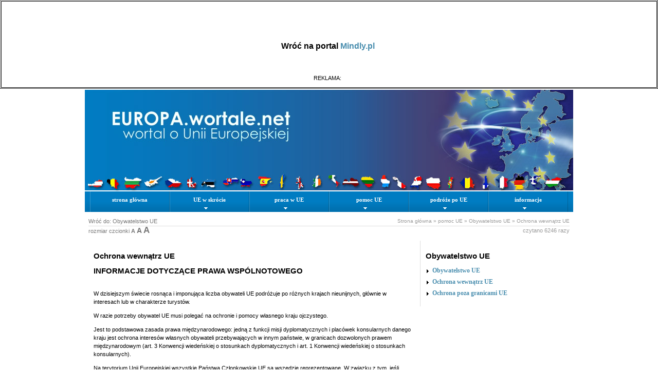

--- FILE ---
content_type: text/html
request_url: https://www.europa.wortale.net/index.php?s=147&comments=dodaj
body_size: 13744
content:












<!DOCTYPE html PUBLIC "-//W3C//DTD XHTML 1.0 Transitional//EN" "http://www.w3.org/TR/xhtml1/DTD/xhtml1-transitional.dtd">
<html xmlns="http://www.w3.org/1999/xhtml" xml:lang="en" lang="en" dir="ltr">


<head>
<meta http-equiv="Content-Language" content="pl">
<meta http-equiv="Content-Type"  content="text/html; charset=iso-8859-2">
<meta http-equiv="reply-to"      content="psy24_2014@soluma.pl">
<meta name="author"              content="YES24.PL">
<meta name="Copyright"           content="YES24.PL">
<meta name="Robots"              content="All">

<title>Ochrona wewnątrz UE -  unia europejska, jak pozyskać fundusze z unii europejskiej - EUROPA.wortale.net</title>
<meta name="Description" content="portal o europie, unii europejskiej">
<meta name="Keywords" content="unia europejska, jak pozyskać fundusze z unii europejskiej">

<link rel="shortcut icon" href="ico16.gif" type="image/x-icon">
<base target="_self">

<link rel="stylesheet" href="style.css" type="text/css" media="all" />
<link rel="stylesheet" href="kolumny.css" type="text/css" media="all" />


<style type="text/css">

</style>

<script language="JavaScript" type="text/javascript" src="tt.js"></script>



<!-- flash //-->
<script language="javascript">AC_FL_RunContent = 0;</script>
<script src="AC_RunActiveContent.js" language="javascript"></script>


<script type="text/javascript" src="swfobject.js"></script>
<!-- flash //-->








<!-- MENU -->


<link rel="stylesheet" type="text/css" href="jquerycssmenu.css" />

<!--[if lte IE 7]>
<style type="text/css">
html .jquerycssmenu{height: 1%;} /*Holly Hack for IE7 and below*/
</style>
<![endif]-->

<script src="js/jquery-1.2.6.min.js" type="text/javascript"></script>

<script type="text/javascript" src="jquerycssmenu.js"></script>
<!-- MENU -->

<!-- galerie -->
<!-- galerie -->




		<link rel="stylesheet" type="text/css" href="css/kwicks.css" media="screen" />
		<script src="js/jquery.easing.1.3.js" type="text/javascript"></script>
		<script src="js/jquery.kwicks-1.5.1.pack.js" type="text/javascript"></script>
		
		<script type="text/javascript">
$().ready(function() {
	$('.kwicks').kwicks({
		max : 90,
		spacing : 3,
		isVertical : true
	});
});
		</script>




<!-- funkcje do tekstu -->
<script src="js/cookiesLibrary.js" type="text/javascript"></script>
<script src="js/dynamicContentLibrary.js" type="text/javascript"></script>
<!-- funkcje do tekstu -->

<table border="1" cellpadding="1" cellspacing="1" style="width:100%">
	<tbody>
		<tr>
			<td style="background-color: rgb(255, 255, 255); border-color: rgb(0, 0, 0);">
			<br /><br /><br /><br /><h1 style="text-align: center;"><br />
			Wr&oacute;ć na portal <strong><a href="https://mindly.pl/"><big>Mindly.pl</big> </a></strong><br />
			<br />
			 </h1><p><center>REKLAMA:  </center></p>
			</td>
		</tr>
	</tbody>
</table>
<!-- menu dodatkowe -->


</head>

<body>


<a id="top"></a>


<div class="body"><div class="head">	
	
	</div><div class="menu_gorne">
<div id="myjquerymenu" class="jquerycssmenu">
<ul><li><a href="index.php">strona gł&oacute;wna</a></li><li><a href="2-UE-w-skrocie.html">UE w skr&oacute;cie</a><ul><li><a href="8-Panorama-Unii-Eurpoejskiej.html">Panorama Unii Eurpoejskiej</a></li><li><a href="9-Eurozargon.html">Eurożargon</a></li><li><a href="10-Europa-w-12-lekcjach.html">Europa w 12 lekcjach</a><ul><li><a href="11-1-Dlaczego-Unia-Europejska.html">1. Dlaczego Unia Europejska?</a></li><li><a href="12-2-Dziesiec-etapow-w-historii-UE--.html">2. Dziesięć etap&oacute;w w historii UE  </a></li><li><a href="13-3-Rozszerzenie-i-polityka-sasiedztwa--.html">3. Rozszerzenie i polityka sąsiedztwa  </a></li><li><a href="14-4-W-jaki-sposob-funkcjonuje-UE--.html">4. W jaki spos&oacute;b funkcjonuje UE?  </a></li><li><a href="15-5-Czym-zajmuje-sie-Unia-.html">5. Czym zajmuje się Unia? </a></li><li><a href="16-6-Jednolity-rynek.html">6. Jednolity rynek</a></li><li><a href="17-7-Unia-gospodarcza-i-walutowa-oraz-euro.html">7. Unia gospodarcza i walutowa oraz euro</a></li><li><a href="18-8-W-kierunku-spoleczenstwa-opartego-na-wiedzy--.html">8. W kierunku społeczeństwa opartego na wiedzy  </a></li><li><a href="19-9-Europa-obywatelska--.html">9. Europa obywatelska  </a></li><li><a href="20-10-Wolnosc-bezpieczenstwo-i-sprawiedliwosc.html">10. Wolność, bezpieczeństwo i sprawiedliwość</a></li><li><a href="21-11-Unia-Europejska-na-arenie-swiatowej--.html">11. Unia Europejska na arenie światowej  </a></li><li><a href="22-12-Przyszlosc-Europy.html">12. Przyszłość Europy?</a></li><li><a href="23-Kalendarium-integracji-europejskiej.html">Kalendarium integracji europejskiej</a></li></ul></li><li><a href="24-Traktaty-i-prawo.html">Traktaty i prawo</a></li><li><a href="25-Historia-Unii-Europejskiej.html">Historia Unii Europejskiej</a></li><li><a href="26-Panstwa-czlonkowskie-Unii-Europejskiej.html">Państwa członkowskie Unii Europejskiej</a></li><li><a href="103-Instytucje-UE.html">Instytucje UE</a></li><li><a href="126-Europe-Direct.html">Europe Direct</a><ul><li><a href="127-Co-to-jest-punkt-kontaktowy-EUROPE-DIRECT.html">Co to jest punkt kontaktowy EUROPE DIRECT?</a></li><li><a href="128-Jak-polaczyc-sie-z-punktem-kontaktowym-EUROPE-DIRECT.html">Jak połączyć się z punktem kontaktowym EUROPE DIRECT?</a></li><li><a href="129-Jakich-informacji-moze-mi-dostarczyc-EUROPE-DIRECT.html">Jakich informacji może mi dostarczyć EUROPE DIRECT?</a></li><li><a href="130-Jak-dlugo-bede-czekac-na-odpowiedz.html">Jak długo będę czekać na odpowiedź?</a></li><li><a href="131-Jakich-informacji-EUROPE-DIRECT-nie-udziela.html">Jakich informacji EUROPE DIRECT nie udziela?</a></li><li><a href="132-Czy-uslugi-EUROPE-DIRECT-sa-odplatne.html">Czy usługi EUROPE DIRECT są odpłatne?</a></li><li><a href="133-W-jaki-sposob-moge-skorzystac-z-serwisu-w-innym-jezyku.html">W jaki spos&oacute;b mogę skorzystać z serwisu w innym języku?</a></li><li><a href="134-Kto-odpowiada-na-pytania.html">Kto odpowiada na pytania?</a></li><li><a href="135-Czy-ktos-naprawde-mnie-slucha.html">Czy ktoś naprawdę mnie słucha?</a></li></ul></li><li><a href="248-Inne.html">Inne</a><ul><li><a href="249-Zadania-i-funkcje-Europejskiego-Instytutu-Walutowego.html">Zadania i funkcje Europejskiego Instytutu Walutowego</a></li><li><a href="250-Czy-wymiana-funtow-online-jest-bezpieczna.html">Czy wymiana funt&oacute;w online jest bezpieczna?</a></li><li><a href="254-Kantor-internetowy-Fritz-Exchange.html">Kantor internetowy Fritz Exchange</a></li></ul></li></ul></li><li><a href="3-praca-w-UE.html">praca w UE</a><ul><li><a href="51-Prawa-w-pracy.html">Prawa w pracy</a><ul><li><a href="52-Bezpieczenstwo-i-ochrona-zdrowia-w-miejscu-pracy.html">Bezpieczeństwo i ochrona zdrowia w miejscu pracy</a></li><li><a href="53-Prawo-pracy.html">Prawo pracy</a></li><li><a href="54-Przeciwdzialanie-dyskryminacji-w-miejscu-pracy.html">Przeciwdziałanie dyskryminacji w miejscu pracy</a></li><li><a href="55-Rownosc-kobiet-i-mezczyzn.html">R&oacute;wność kobiet i mężczyzn</a></li><li><a href="56-Przeciwdzialanie-dyskryminacji.html">Przeciwdziałanie dyskryminacji</a><ul><li><a href="57-Ramy-polityczne.html">Ramy polityczne</a></li><li><a href="58-Finansowane-dzialania.html">Finansowane działania</a></li><li><a href="59-Wsparcie-dla-organizacji.html">Wsparcie dla organizacji</a></li><li><a href="60-Roznorodnosc-w-miejscu-pracy.html">R&oacute;żnorodność w miejscu pracy</a></li><li><a href="61-Kampanie-spoleczne.html">Kampanie społeczne</a></li><li><a href="62-Badania-i-oceny.html">Badania i oceny</a></li></ul></li></ul></li><li><a href="27-Praca-w-instytucjach-UE.html">Praca w instytucjach UE</a><ul><li><a href="28-Kogo-poszukujemy.html">Kogo poszukujemy</a></li><li><a href="34-Wymagania-stawiane-kandydatom.html">Wymagania stawiane kandydatom</a></li><li><a href="29-Jakie-warunki-pracy-oferujemy.html">Jakie warunki pracy oferujemy</a></li><li><a href="30-Kategorie-pracownikow.html">Kategorie pracownik&oacute;w</a></li><li><a href="31-System-zaszeregowania.html">System zaszeregowania</a></li><li><a href="32-Regulamin-pracowniczy.html">Regulamin pracowniczy</a></li><li><a href="35-EPSO-komisje-selekcyjne-dzialy-kadr.html">EPSO, komisje selekcyjne, działy kadr</a></li><li><a href="36-Etapy-procedury-naboru.html">Etapy procedury naboru</a></li><li><a href="37-Rownosc-szans.html">R&oacute;wność szans</a></li><li><a href="39-Sprostowanie-dotyczace-organizatorow-kursow-przygotowawczych.html">Sprostowanie dotyczące organizator&oacute;w kurs&oacute;w przygotowawczych</a></li><li><a href="40-Rady-dla-kandydatow.html">Rady dla kandydat&oacute;w</a></li></ul></li><li><a href="231-EURES.html">EURES</a><ul><li><a href="236-Osoby-poszukujace-pracy-.html">Osoby poszukujące pracy </a><ul><li><a href="238-Mozliwosci-zatrudnienia-absolwentow-.html">Możliwości zatrudnienia absolwent&oacute;w </a></li></ul></li></ul></li><li><a href="66-Praca-w-innym-kraju-UE.html">Praca w innym kraju UE</a><ul><li><a href="67-Swobodny-przeplyw-8211-obywatele-UE.html">Swobodny przepływ &#8211; obywatele UE</a></li><li><a href="68-Swobodny-przeplyw-pracownikow.html">Swobodny przepływ pracownik&oacute;w</a></li><li><a href="69-Prawo-do-poszukiwania-pracy.html">Prawo do poszukiwania pracy</a></li><li><a href="70-Prawo-pobytu.html">Prawo pobytu</a></li><li><a href="71-Rowne-traktowanie.html">R&oacute;wne traktowanie</a></li><li><a href="72-Czlonkowie-rodzin.html">Członkowie rodzin</a></li><li><a href="73-Zatrudnienie-w-sektorze-publicznym.html">Zatrudnienie w sektorze publicznym</a></li><li><a href="74-Pracownicy-przygraniczni.html">Pracownicy przygraniczni</a></li><li><a href="75-Jak-dochodzic-swoich-praw.html">Jak dochodzić swoich praw</a></li><li><a href="76-Dodatkowe-swiadczenia-emerytalno-rentowe.html">Dodatkowe świadczenia emerytalno-rentowe</a></li><li><a href="77-Rozszerzenie-UE-8211-przepisy-przejsciowe.html">Rozszerzenie UE &#8211; przepisy przejściowe</a></li><li><a href="78-Prawa-w-zakresie-zabezpieczenia-spolecznego.html">Prawa w zakresie zabezpieczenia społecznego</a></li><li><a href="79-Swiadczenia-emerytalno-rentowe.html">Świadczenia emerytalno-rentowe</a></li><li><a href="80-Koordynacja-innych-swiadczen.html">Koordynacja innych świadczeń</a></li><li><a href="81-Opieka-zdrowotna-za-granica.html">Opieka zdrowotna za granicą</a></li><li><a href="82-Europejska-Karta-Ubezpieczenia-Zdrowotnego.html">Europejska Karta Ubezpieczenia Zdrowotnego</a><ul><li><a href="83-Wystapienie-z-wnioskiem-o-wydanie-karty.html">Wystąpienie z wnioskiem o wydanie karty</a></li><li><a href="84-Leczenie-za-granica.html">Leczenie za granicą</a></li><li><a href="85-Sytuacje-krytyczne-.html">Sytuacje krytyczne </a></li><li><a href="86-Informacje-i-adresy-w-poszczegolnych-krajach.html">Informacje i adresy w poszczeg&oacute;lnych krajach</a></li><li><a href="87-Informacje-dla-przedstawicieli-sluzby-zdrowia.html">Informacje dla przedstawicieli służby zdrowia</a></li><li><a href="88-Leczenie-planowane.html">Leczenie planowane</a></li></ul></li></ul></li><li><a href="191-Firmy-przedsiebiorstwa.html">Firmy, przedsiębiorstwa</a><ul><li><a href="229-Dostep-do-zrodel-finansowania.html">Dostęp do źr&oacute;deł finansowania</a></li><li><a href="230-Wsparcie-dla-przedsiebiorstw.html">Wsparcie dla przedsiębiorstw</a></li><li><a href="192-Jak-zalozyc-nowa-firme.html">Jak założyć nową firmę?</a></li><li><a href="193-Jak-przejac-przedsiebiorstwo.html">Jak przejąć przedsiębiorstwo?</a></li><li><a href="194-Jak-zarzadzac-przedsiebiorstwem.html">Jak zarządzać przedsiębiorstwem?</a></li><li><a href="200-Jak-odpowiedzialnie-prowadzic-dzialalnosc-gospodarcza.html">Jak odpowiedzialnie prowadzić działalność gospodarczą?</a></li><li><a href="204-Jak-wykorzystac-mozliwosci-jakie-oferuje-unijny-rynek.html">Jak wykorzystać możliwości, jakie oferuje unijny rynek?</a></li><li><a href="209-Rozwoj-przedsiebiorstwa.html">Rozw&oacute;j przedsiębiorstwa</a></li><li><a href="214-Rywalizacja-poprzez-innowacje.html">Rywalizacja poprzez innowację</a></li><li><a href="218-Decyzja-o-zaprzestaniu-dzialalnosci.html">Decyzja o zaprzestaniu działalności</a></li><li><a href="222-DRUGA-SZANSA.html">DRUGA SZANSA</a><ul><li><a href="223-Zakladamy-wlasna-firme-8722-7-podstawowych-zasad.html">Zakładamy własną firmę &#8722; 7 podstawowych zasad</a></li><li><a href="224-Gdy-pojawia-sie-klopoty-8211-pierwsze-sygnaly-ostrzegawcze.html">Gdy pojawią się kłopoty &#8211; pierwsze sygnały ostrzegawcze</a></li><li><a href="225-Przedsiebiorcy-popelniaja-bledy-8722-jak-my-wszyscy.html">Przedsiębiorcy popełniają błędy &#8722; jak my wszyscy!</a></li><li><a href="227-Wlasna-dzialalnosc-gospodarcza-8722-kontrola-ryzyka.html">Własna działalność gospodarcza &#8722; kontrola ryzyka</a></li><li><a href="228-W-jaki-sposob-przezwyciezyc-pietno-porazki.html">W jaki spos&oacute;b przezwyciężyć piętno porażki</a></li><li><a href="226-Fakty-i-liczby.html">Fakty i liczby</a></li></ul></li></ul></li><li><a href="251-inne.html">inne</a><ul><li><a href="246-Zatrudnienie-nowego-pracownika---jak-sie-za-to-zabrac.html">Zatrudnienie nowego pracownika - jak się za to zabrać?</a></li><li><a href="252-Poszukiwanie-zatrudnienia-a-kwalifikacje.html">Poszukiwanie zatrudnienia, a kwalifikacje</a></li><li><a href="253-Prawo-pracy-w-Austrii-a-korzysci-dla-pracownika.html">Prawo pracy w Austrii a korzyści dla pracownika</a></li><li><a href="255-Opieka-nad-osobami-starszymi-Niemcy---jaka-forme-zatrudnienia-wybrac.html">Opieka nad osobami starszymi, Niemcy - jaką formę zatrudnienia wybrać?</a></li></ul></li></ul></li><li><a href="4-pomoc-UE.html">pomoc UE</a><ul><li><a href="41-Europejski-Rzecznik-Praw-Obywatelskich.html">Europejski Rzecznik Praw Obywatelskich</a><ul><li><a href="42-Czym-sie-zajmuje-.html">Czym się zajmuje? </a></li><li><a href="43-Jakie-skargi-rozpatruje-.html">Jakie skargi rozpatruje? </a></li><li><a href="44-Jakiego-rezultatu-skargi-mozna-sie-spodziewac-.html">Jakiego rezultatu skargi można się spodziewać? </a></li><li><a href="45-Kto-i-jak-moze-skladac-skargi-.html">Kto i jak może składać skargi? </a></li><li><a href="46-Jezeli-skarga-nie-moze-byc-rozpatrzona-.html">Jeżeli skarga nie może być rozpatrzona? </a></li><li><a href="47-Czy-moge-prosic-o-przyklady-rozstrzygnietych-spraw-.html">Czy mogę prosić o przykłady rozstrzygniętych spraw? </a></li><li><a href="48-Jak-skontaktowac-sie-z-Europejskim-Rzecznikiem-Praw-Obywatelskich.html">Jak skontaktować się z Europejskim Rzecznikiem Praw Obywatelskich?</a></li><li><a href="49-Kto-jeszcze-moze-pomoc-.html">Kto jeszcze może pom&oacute;c? </a></li><li><a href="50-Informacje-dla-przedsiebiorstw-i-organizacji-.html">Informacje dla przedsiębiorstw i organizacji </a></li></ul></li><li><a href="63-Osoby-niepelnosprawne.html">Osoby niepełnosprawne</a><ul><li><a href="64-Rowne-prawa-dla-wszystkich.html">R&oacute;wne prawa dla wszystkich</a></li><li><a href="65-Karta-parkingowa-UE.html">Karta parkingowa UE</a></li></ul></li><li><a href="90-Zabezpieczenie-spoleczne.html">Zabezpieczenie społeczne</a><ul><li><a href="91-Kwestie-ogolne.html">Kwestie og&oacute;lne</a></li><li><a href="92-Dzialy-zabezpieczenia-spolecznego.html">Działy zabezpieczenia społecznego</a></li></ul></li><li><a href="104-SOLWIT.html">SOLWIT</a><ul><li><a href="149-Czym-jest-SOLVIT.html">Czym jest SOLVIT?</a></li><li><a href="105-Dlaczego-SOLVIT.html">Dlaczego SOLVIT?</a></li><li><a href="106-Jak-dziala-SOLVIT.html">Jak działa SOLVIT</a></li><li><a href="107-Kiedy-SOLVIT-moze-pomoc.html">Kiedy SOLVIT może pom&oacute;c</a></li><li><a href="108-Standardy-jakosci-i-dzialania-SOLVIT.html">Standardy jakości i działania SOLVIT</a></li><li><a href="109-Jak-zglosic-sprawe.html">Jak zgłosić sprawę</a></li><li><a href="110-Krajowe-Centra-SOLVIT.html">Krajowe Centra SOLVIT</a></li></ul></li><li><a href="136-Ochrona-konsumenta.html">Ochrona konsumenta</a><ul><li><a href="137-Bezpieczenstwo-produktow.html">Bezpieczeństwo produkt&oacute;w</a></li><li><a href="138-Reklama-wprowadzajaca-w-blad.html">Reklama wprowadzająca w błąd</a></li><li><a href="139-Sprzedaz-akwizycyjna.html">Sprzedaż akwizycyjna</a></li><li><a href="140-Nieuczciwe-warunki-umow.html">Nieuczciwe warunki um&oacute;w</a></li><li><a href="141-Otwieranie-konta-bankowego.html">Otwieranie konta bankowego</a></li><li><a href="142-Wlasnosc-podzielona-8211-timeshares.html">Własność podzielona &#8211; timeshares</a></li><li><a href="143-Wypoczynek-zorganizowany.html">Wypoczynek zorganizowany</a></li><li><a href="144-Prawa-Pasazera-Linii-Lotniczych.html">Prawa Pasażera Linii Lotniczych</a></li></ul></li><li><a href="145-Obywatelstwo-UE.html">Obywatelstwo UE</a><ul><li><a href="146-Obywatelstwo-UE.html">Obywatelstwo UE</a></li><li><a href="147-Ochrona-wewnatrz-UE.html">Ochrona wewnątrz UE</a></li><li><a href="148-Ochrona-poza-granicami-UE.html">Ochrona poza granicami UE</a></li></ul></li><li><a href="150-Zamieszkanie-w-europie.html">Zamieszkanie w europie</a><ul><li><a href="151-Procedury-wjazdu.html">Procedury wjazdu</a></li><li><a href="152-Rownosc.html">R&oacute;wność</a></li><li><a href="153-Prawo-wyborcze.html">Prawo wyborcze</a></li><li><a href="154-Samochod.html">Samoch&oacute;d</a></li><li><a href="158-Ubezpieczenia-spoleczne.html">Ubezpieczenia społeczne</a></li><li><a href="167-Formalnosci-ktorych-nalezy-dopelnic.html">Formalności, kt&oacute;rych należy dopełnić</a></li><li><a href="168-Schengen.html">Schengen</a></li><li><a href="169-Prawo-pobytu-przez-okres-do-3-miesiecy.html">Prawo pobytu przez okres do 3 miesięcy</a></li><li><a href="170-Prawo-pobytu-przez-okres-powyzej-3-miesiecy.html">Prawo pobytu przez okres powyżej 3 miesięcy</a></li><li><a href="180-Zachowanie-prawa-pobytu-przez-czlonkow-rodziny.html">Zachowanie prawa pobytu przez członk&oacute;w rodziny</a></li><li><a href="183-Prawo-stalego-pobytu.html">Prawo stałego pobytu</a></li><li><a href="187-Ograniczenia-w-prawie-swobodnego-poruszania-sie-i-pobytu.html">Ograniczenia w prawie swobodnego poruszania się i pobytu</a></li></ul></li></ul></li><li><a href="5-podroze-po-UE.html">podr&oacute;że po UE</a><ul><li><a href="113-Niezbedne-dokumenty.html">Niezbędne dokumenty</a></li><li><a href="114-Pieniadze.html">Pieniądze</a></li><li><a href="115-Na-zakupy.html">Na zakupy</a></li><li><a href="116-W-drodze.html">W drodze</a><ul><li><a href="247-Przepisy-drogowe-w-Irlandii.html">Przepisy drogowe w Irlandii</a></li></ul></li><li><a href="117-Zdrowie.html">Zdrowie</a></li><li><a href="118-Porozumiewanie-sie.html">Porozumiewanie się</a></li><li><a href="119-EDEN.html">EDEN</a><ul><li><a href="120-Czym-jest-EDEN.html">Czym jest EDEN?</a></li><li><a href="121-Jak-wziac-udzial.html">Jak wziąć udział?</a></li><li><a href="122-Tematy-i-cele-EDEN.html">Tematy i cele EDEN</a></li></ul></li><li><a href="123-Kiedy-wybrac-sie-w-droge.html">Kiedy wybrać się w drogę?</a></li><li><a href="124-Zwierzeta-domowe.html">Zwierzęta domowe</a></li><li><a href="125-W-naglych-wypadkach.html">W nagłych wypadkach</a></li></ul></li><li><a href="6-informacje.html">informacje</a><ul><li><a href="kontakt.php">formularz kontaktowy</a></li><li><a href="245-nabor-do-redakcji.html">nab&oacute;r do redakcji</a></li><li><a href="112-zrodla.html">źr&oacute;dła</a></li><li><a href="256-Inne.html">Inne</a><ul><li><a href="257-Otwieranie-drzwi-bez-klucza-8211-na-czym-to-polega.html">Otwieranie drzwi bez klucza &#8211; na czym to polega</a></li><li><a href="258-Wspolpraca-pelna-korzysci-czyli-co-moze-Ci-zaoferowac-dobry-dostawca-uslug-tlumaczeniowych.html">Wsp&oacute;łpraca pełna korzyści, czyli co może Ci zaoferować dobry dostawca usług tłumaczeniowych</a></li><li><a href="259-Certyfikat-europejski---czym-jest-i-kiedy-sie-go-przyznaje.html">Certyfikat europejski - czym jest i kiedy się go przyznaje?</a></li><li><a href="261-Czego-potrzebujesz-by-otrzymac-zwrot-podatku-z-Niemiec.html">Czego potrzebujesz, by otrzymać zwrot podatku z Niemiec?</a></li><li><a href="262-Jak-wyglada-wizyta-w-gabinecie-lekarza-medycyny-pracy.html">Jak wygląda wizyta w gabinecie lekarza medycyny pracy?</a></li><li><a href="263-Najpoplarniejsze-narzedzia-motywowania-pracownikow.html">Najpoplarniejsze narzędzia motywowania pracownik&oacute;w</a></li><li><a href="264-Bezpieczne-inwestowanie-w-kryptowaluty-jakich-bledow-trzeba-sie-wystrzegac.html">Bezpieczne inwestowanie w kryptowaluty: jakich błęd&oacute;w trzeba się wystrzegać?</a></li><li><a href="265-Czy-na-hale-namiotowa-potrzebne-jest-pozwolenie.html">Czy na hale namiotową potrzebne jest pozwolenie?</a></li><li><a href="266-Zmiany-w-e-PITach-w-2023-roku.html">Zmiany w e-PITach w 2023 roku</a></li><li><a href="267-Catering-dietetyczny-a-sukces-sportowy---jak-odpowiednie-posilki-wplywaja-na-wyniki.html">Catering dietetyczny a sukces sportowy - jak odpowiednie posiłki wpływają na wyniki</a></li><li><a href="268-Rodzinna-agencja-opiekunek---poznaj-nas-lepiej.html">Rodzinna agencja opiekunek - poznaj nas lepiej!</a></li><li><a href="269-Praca-na-budowie-w-Niemczech---jacy-fachowcy-znajda-zatrudnienie-w-Niemczech.html">Praca na budowie w Niemczech - jacy fachowcy znajdą zatrudnienie w Niemczech?</a></li><li><a href="270-Co-to-znaczy-i-czym-skutkuje-firma-w-spadku.html">Co to znaczy i czym skutkuje firma w spadku?</a></li><li><a href="271-Trudnosci-z-wprowadzeniem-e-Doreczen-8211-problemy-i-wyzwania.html">Trudności z wprowadzeniem e-Doręczeń &#8211; problemy i wyzwania</a></li><li><a href="272-Gdzie-udac-sie-po-pomoc-w-sprawie-spadku---kompleksowy-poradnik.html">Gdzie udać się po pomoc w sprawie spadku - kompleksowy poradnik</a></li><li><a href="273-Jak-powinna-wygladac-inwentaryzacja-wedlug-zalecen-Regionalnej-Izby-Obrachunkowej.html">Jak powinna wyglądać inwentaryzacja według zaleceń Regionalnej Izby Obrachunkowej?</a></li><li><a href="274-Logistyka-ostatniej-mili-8211-klucz-do-zadowolenia-klienta.html">Logistyka ostatniej mili &#8211; klucz do zadowolenia klienta</a></li><li><a href="275-Automatyzacja-procesow-a-cyfrowa-transformacja---jak-technologie-zmieniaja-wspolczesny-biznes.html">Automatyzacja proces&oacute;w a cyfrowa transformacja - jak technologie zmieniają wsp&oacute;łczesny biznes</a></li><li><a href="276-Ksiegowosc-Jak-przygotowac-sprawozdanie-do-sadu-krok-po-kroku.html">Księgowość: Jak przygotować sprawozdanie do sądu krok po kroku</a></li><li><a href="277-Co-musisz-wiedziec-o-wniosku-Freistellung-Przewodnik-dla-Polakow-pracujacych-w-Niemczech.html">Co musisz wiedzieć o wniosku Freistellung? Przewodnik dla Polak&oacute;w pracujących w Niemczech</a></li><li><a href="278-Etykiety-ogrodnicze-8211-dlaczego-sa-niezbedne-w-szkolkach-i-centrach-ogrodniczych.html">Etykiety ogrodnicze &#8211; dlaczego są niezbędne w szk&oacute;łkach i centrach ogrodniczych?</a></li><li><a href="279-Adwokat-Lukasz-Kwiatkowski-jak-skutecznie-chronic-sie-przed-przemoca-domowa-i-jakie-prawa-ma-ofiara.html">Adwokat Łukasz Kwiatkowski: jak skutecznie chronić się przed przemocą domową i jakie prawa ma ofiara?</a></li></ul></li></ul></li>
</ul>
<br style="clear: left" />
</div>

</div><div class="content"><div class="powrot"><a href="145-Obywatelstwo-UE.html">Wr&oacute;ć do: Obywatelstwo UE</a></div><div class="sciezka"><a href="index.php">Strona gł&oacute;wna</a> &raquo; <a href="4-pomoc-UE.html">pomoc UE</a> &raquo; <a href="145-Obywatelstwo-UE.html">Obywatelstwo UE</a> &raquo; <a href="147-Ochrona-wewnatrz-UE.html">Ochrona wewnątrz UE</a></div><div class="clear"></div>

<div class="aaa">
rozmiar czcionki 
<a class="as" onclick="changeFontSize('tresc_strony', '11px')">A</a>
<a class="am" onclick="changeFontSize('tresc_strony', '13px')">A</a>
<a class="al" onclick="changeFontSize('tresc_strony', '15px')">A</a>
</div>

<div class="licznik"> czytano 6246 razy</div><div class="clear1"></div><table cellspacing="0" cellpadding="0" class="kolumny"><tr>	<td class="kolumna3"><div class="tresc"><span id="tresc_strony"><h2>Ochrona wewnątrz UE</h2><h2>INFORMACJE DOTYCZĄCE PRAWA WSP&Oacute;LNOTOWEGO</h2>
<p><br />W dzisiejszym świecie rosnąca i imponująca liczba obywateli UE podr&oacute;żuje po r&oacute;żnych krajach nieunijnych, gł&oacute;wnie w interesach lub w charakterze turyst&oacute;w.</p>
<p>W razie potrzeby obywatel UE musi polegać na ochronie i pomocy własnego kraju ojczystego.</p>
<p>Jest to podstawowa zasada prawa międzynarodowego: jedną z funkcji misji dyplomatycznych i plac&oacute;wek konsularnych danego kraju jest ochrona interes&oacute;w własnych obywateli przebywających w innym państwie, w granicach dozwolonych prawem międzynarodowym (art. 3 Konwencji wiedeńskiej o stosunkach dyplomatycznych i art. 1 Konwencji wiedeńskiej o stosunkach konsularnych).</p>
<p><span style="text-decoration: underline;">Na terytorium Unii Europejskiej</span> wszystkie Państwa Członkowskie UE są wszędzie reprezentowane. W związku z tym, jeśli obywatel UE podr&oacute;żuje do Państwa Członkowskiego UE, kt&oacute;re nie jest jego krajem ojczystym, może znaleźć przynajmniej ambasadę swojego kraju w stolicy tego Państwa Członkowskiego.</p>
<p>Ale co by się stało, gdyby jego kraj ojczysty nie miał przedstawicielstwa konsularnego bądź misji dyplomatycznej w kraju <span style="text-decoration: underline;">spoza UE</span>? Taki przypadek dość często się zdarza, jako że tylko ograniczona liczba nieunijnych kraj&oacute;w, czyli Szwajcaria, Japonia, Stany Zjednoczone itd., mają obecnie (grudzień 2003 r.) na swoim terenie ambasady wszystkich Państw Członkowskich UE.</p>
<p>Traktat z Maastricht wprowadził zasadę ochrony dyplomatycznej i konsularnej obywateli UE poza Unią Europejską. Innowacyjnym aspektem tej zasady jest odniesienie jej do &bdquo;obywatelstwa UE&rdquo;. W zamierzeniu ustawodawc&oacute;w sporządzających Traktat z Maastricht wprowadzenie wsp&oacute;lnych postanowień dotyczących bezpieczeństwa obywateli Unii w krajach trzecich miało wzmocnić tożsamość Unii w krajach trzecich i promować ideę solidarności europejskiej zgodnie z jej postrzeganiem przez rzeczonych obywateli UE.</p>
<p>&bdquo;Każdy obywatel Unii korzysta na terytorium państwa trzeciego, gdzie Państwo Członkowskie, kt&oacute;rego jest obywatelem, nie ma swojego przedstawicielstwa, z ochrony dyplomatycznej i konsularnej każdego z pozostałych Państw Członkowskich na takich samych warunkach jak obywatele tego państwa&rdquo; (art.20 Traktatu ustanawiającego Wsp&oacute;lnotę Europejską, art.46 Karty Praw Podstawowych Unii Europejskiej).</p>
<p>To znaczy, że:</p>
<p>Brak krajowej ochrony w kraju nie będącym członkiem UE uprawnia obywatela do ochrony przez inne Państwo Członkowskie UE.</p>
<p>&bdquo;Brak&rdquo; oznacza, że w miejscu, w kt&oacute;rym przebywa obywatel UE, jego własne Państwo Członkowskie lub inne państwo je reprezentujące na stałe nie ma ani dostępnego stałego przedstawicielstwa (ambasady bądź konsulatu), ani dostępnego Konsula Honorowego, kt&oacute;ry władny jest zapewnić ochronę.</p>
<p>Ochrona musi być udzielana &bdquo;na tych samych warunkach jak obywatelom tego państwa&rdquo; (jest to spos&oacute;b wdrożenia zasady r&oacute;wnego traktowania i zakazu dyskryminowania ze względu na obywatelstwo zgodnie z art.12 Traktatu ustanawiającego Wsp&oacute;lnotę Europejską). W związku z tym przedstawicielstwa dyplomatyczne i konsularne, kt&oacute;re dają ochronę, będą traktować każdego obywatela UE poszukującego pomocy, jakby byli to obywatele Państwa Członkowskiego UE, kt&oacute;re reprezentują.</p>
<!-- System generated bookmark: Start -->
<p><a name="888_2"></a>&nbsp;<span class="top"></span></p>
<!-- System generated bookmark: End -->
<h3>JAKIE SĄ PODSTAWOWE WARUNKI, KT&Oacute;RE NALEŻY SPEŁNIĆ, ABY SKORZYSTAĆ Z TEJ OCHRONY?</h3>
<ul>
<li>Trzeba być obywatelem<sup><a href="http://ec.europa.eu/youreurope/nav/pl/citizens/citizenship/inside-eu-protection/index.html#fn1" name="fnB1"></a></sup> jednego z Państw Członkowskich Unii Europejskiej. </li>
<li>Trzeba być w potrzebie za granicą (w kraju nie będącym członkiem UE) i wymagać ochrony konsularnej. </li>
<li>W danym kraju nie będącym członkiem UE nie ma dostępnej ambasady ani konsulatu kraju ojczystego.</li>
</ul>
<p>Jeśli te warunki są spełnione, mogą Państwo wystąpić o ochronę do ambasady albo konsulatu dowolnego Państwa Członkowskiego dostępnego w kraju trzecim, w kt&oacute;rym Państwo przebywają, co da Państwu następującą ochronę konsularną.</p>
<!-- System generated bookmark: Start -->
<p><a name="888_3"></a>&nbsp;<span class="top"></span></p>
<!-- System generated bookmark: End -->
<h3>RODZAJ POMOCY, KT&Oacute;REJ MOŻNA OCZEKIWAĆ</h3>
<p>(a) pomoc na wypadek śmierci,</p>
<p>(b) pomoc w razie poważnego wypadku lub poważnej choroby,</p>
<p>(c) pomoc na wypadek aresztowania lub zatrzymania,</p>
<p>(d) pomoc dla ofiar przestępstw z użyciem przemocy,</p>
<p>(e) pomoc i repatriacja obywateli Unii będących w kłopotach finansowych.</p>
<p>Ponadto przedstawicielstwa dyplomatyczne lub konsulaty Państw Członkowskich w państwach spoza Unii mogą w ramach swoich uprawnień r&oacute;wnież przyjść Państwu z pomocą w <span style="text-decoration: underline;">innych okolicznościach</span>.</p>
<p>Wszelka pomoc oraz informacje lub zawiadomienie Państwa krewnych, przyjaci&oacute;ł, lekarza czy pracodawcy w kraju dokonywane są przez ambasadę lub konsulat, do kt&oacute;rego się Państwo zwr&oacute;cą, poprzez ministerstwo spraw zagranicznych w Państwa kraju.</p>
<!-- System generated bookmark: Start -->
<p><a name="888_4"></a>&nbsp;<span class="top"></span></p>
<!-- System generated bookmark: End -->
<h3>POMOC NA WYPADEK ŚMIERCI</h3>
<p>Ambasada lub konsulat zobowiązane są do:</p>
<ul>
<li>natychmiastowego poinformowania ministerstwa spraw zagranicznych kraju ojczystego zmarłego, kt&oacute;re następnie powiadamia i utrzymuje kontakt z najbliższą rodziną zmarłego, </li>
<li>w zależności od miejscowych przepis&oacute;w i za zgodą najbliższej rodziny, do pomocy w poch&oacute;wku, kremacji lub repatriacji zwłok oraz do pomocy najbliższej rodzinie zmarłego w uzyskaniu zaświadczenia o zgonie.</li>
</ul>
<!-- System generated bookmark: Start -->
<p><a name="888_5"></a>&nbsp;<span class="top"></span></p>
<!-- System generated bookmark: End -->
<h3>POMOC W RAZIE POWAŻNEGO WYPADKU LUB CHOROBY</h3>
<p>Po skontaktowaniu się z ambasadą lub konsulatem, uzyskają Państwo od nich wszelką możliwą pomoc. W szczeg&oacute;lności:</p>
<ul>
<li>mogą Państwo liczyć na wizytę i poradę dotyczącą uzyskania właściwego leczenia, </li>
<li>jeśli konieczny będzie wyjazd Państwa z danego kraju ze względ&oacute;w lekarskich (poza nagłymi wypadkami), ambasada zawsze zwraca się do ministerstwa spraw zagranicznych Państwa kraju ojczystego o podjęcie niezbędnych krok&oacute;w dla opuszczenia przez Państwa tego kraju.</li>
</ul>
<!-- System generated bookmark: Start -->
<p><a name="888_6"></a>&nbsp;<span class="top"></span></p>
<!-- System generated bookmark: End -->
<h3>POMOC NA WYPADEK ARESZTOWANIA LUB ZATRZYMANIA</h3>
<p>Po poinformowaniu ambasady lub konsulatu instytucje te podejmą następujące kroki:</p>
<ul>
<li>jeśli będą sobie Państwo tego życzyć, poinformują ministerstwo spraw zagranicznych Państwa kraju ojczystego, kt&oacute;re zawiadomi Państwa najbliższą rodzinę, </li>
<li>zapewnią, że zaproponowane Państwu traktowanie nie jest gorsze niż traktowanie obywateli kraju, w kt&oacute;rym zostali Państwo aresztowani lub zatrzymani, a w żadnym wypadku nie jest gorsze od minimalnych standard&oacute;w międzynarodowych (na przykład standardy Organizacji Narod&oacute;w Zjednoczonych z 1955 r.). Jeśli standardy te nie będą respektowane, poinformują ministerstwo spraw zagranicznych Państwa kraju ojczystego i po konsultacji z nim podejmą działania wraz z miejscowymi władzami, </li>
<li>jeśli będą sobie Państwo tego życzyć, odwiedzą Państwa jak najszybciej po otrzymaniu wiadomości o Państwa zaaresztowaniu, a następnie nadal będą Państwa odwiedzać zgodnie z miejscową praktyką, </li>
<li>upewnią się, że rozumieją Państwo swoje prawa przysługujące na mocy miejscowych przepis&oacute;w i że wiedzą Państwo, jak wystąpić o prawnego przedstawiciela lub pomoc prawną. Otrzymają Państwo r&oacute;wnież listę miejscowych prawnik&oacute;w, łącznie z tymi, kt&oacute;rzy m&oacute;wią w Państwa języku, jeśli będzie to możliwe, </li>
<li>przekażą, na Państwa wniosek i wedle uznania misji dyplomatycznej lub konsularnej, Państwa podanie o ułaskawienie lub wcześniejsze zwolnienie i zapewnią, że podanie to zostanie rozpatrzone, </li>
<li>jeśli zajdzie taka potrzeba, będą działać jako kanał komunikacyjny, przekazując wszelkie środki złożone przez Państwa krewnych lub przyjaci&oacute;ł, w szczeg&oacute;lności w wypadku konieczności zapłaty kaucji lub grzywny.</li>
</ul>
<!-- System generated bookmark: Start -->
<p><a name="888_7"></a>&nbsp;<span class="top"></span></p>
<!-- System generated bookmark: End -->
<h3>POMOC DLA OFIAR PRZESTĘPSTW Z UŻYCIEM PRZEMOCY</h3>
<p>Otrzymają Państwo jak najszybciej wszelką możliwą, pełną wsp&oacute;łczucia pomoc. W szczeg&oacute;lności otrzymają Państwo wsparcie w uzyskaniu pomocy lekarskie i prawnej. Zostaną Państwo poinformowani o tym, jak zgłosić przestępstwo jak najszybciej właściwym władzom, jeśli nie uczynili Państwo tego do tej pory, a jeśli okaże się to konieczne, uzyskają Państwo pomoc w sporządzeniu stosownego raportu. Jeśli istnieje miejscowy program odszkodowawczy, uzyskają Państwo poradę, jak złożyć wniosek do tego programu.</p>
<!-- System generated bookmark: Start -->
<p><a name="888_8"></a>&nbsp;<span class="top"></span></p>
<!-- System generated bookmark: End -->
<h3>POMOC I REPATRIACJA OBYWATELI UNII BĘDĄCYCH W KŁOPOTACH FINANSOWYCH</h3>
<p>Mogą Państwo otrzymać w szczeg&oacute;lności następującą pomoc:</p>
<ul>
<li>jeśli znajdą się Państwo w kłopotach finansowych, mogą Państwo uzyskać wskaz&oacute;wki co do sposobu wyjścia z opresji, </li>
<li>uzyskają Państwo pomoc dla zapewnienia możliwości uzyskania pieniędzy ze źr&oacute;deł prywatnych, </li>
<li>w wyjątkowych wypadkach mogą Państwo otrzymać zaliczkę za zabezpieczeniem, </li>
<li>jeśli nie ma żadnych innych dostępnych środk&oacute;w i wszystkie inne źr&oacute;dła pomocy zostały wykorzystane, za upoważnieniem ministerstwa spraw zagranicznych Państwa kraju ojczystego mogą Państwo zostać przesiedleni do własnego kraju lub przeniesieni do najbliższej ambasady lub konsulatu dzięki zaliczce z funduszy publicznych po podpisaniu dokumentu poświadczającego, że zamierzają Państwo zwr&oacute;cić tę kwotę swojemu rządowi, </li>
<li>jeśli okaże się to konieczne, zostanie na Państwa wystawiony awaryjny dokument podr&oacute;żny UE w wyłącznym celu umożliwienia Państwu powrotu do domu, </li>
<li>mogą Państwo otrzymać minimalne środki utrzymania pokrywające koszt jedzenia i niezbędnych wydatk&oacute;w do poniesienia przed i w trakcie podr&oacute;ży. Wartość takich zaliczek powinna zostać ujęta w dokumencie poświadczającym gotowość do zwrotu tych środk&oacute;w własnemu rządowi, </li>
<li>tylko w wyjątkowych wypadkach i za wyraźną zgodą Państwa władz krajowych przyjmujących odpowiedzialność za Państwa przesiedlenie, może za Państwa zostać pokryta opłata za nadbagaż.</li>
</ul>
<!-- System generated bookmark: Start -->
<p><a name="888_9"></a>&nbsp;<span class="top"></span></p>
<!-- System generated bookmark: End -->
<h3>PONOSZONE KOSZTY</h3>
<p>Z reguły zaliczka lub pomoc finansowa może być Państwu wypłacona bez zezwolenia ministerstwa spraw zagranicznych z Państwa kraju.</p>
<p>O ile władze nie odstąpią jednoznacznie od tego wymogu, są Państwo zobowiązani do podpisania dokumentu stanowiącego, że zobowiązują się Państwo zwr&oacute;cić swojemu rządowi pełną kwotę wszelkich zaliczek lub pomocy finansowej oraz poniesionych koszt&oacute;w wraz z opłatą konsularną, jeśli ma zastosowanie.</p>
<p>Jeśli są Państwo przesiedlani na koszt publiczny i są Państwo obywatelami Irlandii, Niderland&oacute;w, Portugalii bądź Zjednoczonego Kr&oacute;lestwa, Państwa paszport zostanie zatrzymany i przekazany ministerstwu spraw zagranicznych Państwa kraju ojczystego, kt&oacute;re zwr&oacute;ci Państwu paszport po otrzymaniu zwrotu koszt&oacute;w.</p>
<!-- System generated bookmark: Start -->
<p><a name="888_10"></a>&nbsp;<span class="top"></span></p>
<!-- System generated bookmark: End -->
<h3>PRZYKŁADY, CZEGO NIE MOŻNA OCZEKIWAĆ OD MISJI DYPLOMATYCZNEJ LUB KONSULARNEJ INNEGO PAŃSTWA CZŁONKOWSKIEGO</h3>
<ul>
<li>zastąpienia pomocy już udzielonej lub udzielanej przez ambasadę lub konsulat własnego kraju pochodzenia, dostępnej Państwu w kraju, gdzie znajduje się przedstawicielstwo Państwa kraju pochodzenia, </li>
<li>zapłaty rachunk&oacute;w (hotelowych, restauracyjnych, szpitalnych itp.), poza pewnymi kosztami niesłychanie pilnymi i pod pewnymi warunkami, </li>
<li>zapłaty za bilety samolotowe w celu umożliwienia Państwu powrotu do domu, kontaktowania się z biurami podr&oacute;ży, hotelami czy liniami lotniczymi w celu rezerwacji miejsc (chyba że chodzi o procedurę repatriacji za pośrednictwem Państwa władz krajowych), </li>
<li>świadczenia usług i udzielania pomocy prawnej oraz uczestniczenia w procesie w sądzie, </li>
<li>udzielania informacji turystycznych.</li>
</ul>
<p>&nbsp;</p>
<p>&nbsp;</p>
<hr />
<p><sup><a href="http://ec.europa.eu/youreurope/nav/pl/citizens/citizenship/inside-eu-protection/index.html#fnB1" name="fn1"></a></sup> <b>DOW&Oacute;D OBYWATELSTWA</b></p>
<p>Powinni Państwo najpierw przedstawić sw&oacute;j paszport lub dokument tożsamości jako dow&oacute;d obywatelstwa jednego z Państw Członkowskich Unii Europejskiej. W wypadku utraty lub kradzieży tych dokument&oacute;w, mogą zostać przyjęte inne dowody poświadczające Państwa obywatelstwo, jeśli okaże się to konieczne, po ich weryfikacji przez władze centralne Państwa Członkowskiego, kt&oacute;rego są Państwo obywatelami albo najbliższe przedstawicielstwo dyplomatyczne lub konsularne tego Państwa Członkowskiego.</p>
<!-- END ACTUAL CONTENT --> <!-- START OF COUNTRY SELECTION -->
<p><span class="top"></span></p><div class="clear1"></div><a class="kotwica" id="galeria"></a><div class="galeria"></div><div class="clear1"></div><b>Zakaz kopiowania, rozpowszechniania części lub całości bez zgody redakcji EUROPA.wortale.net.</b><div class="clear"></div><div class="nawigacja"><div class="poprzedni">&laquo; <a href="146-Obywatelstwo-UE.html">Obywatelstwo UE</a></div><div class="nastepny"><a href="148-Ochrona-poza-granicami-UE.html">Ochrona poza granicami UE</a> &raquo;</div></div><div class="clear1"></div></span><div class="clear1"></div>
<div class="drukowanie">
<a
onclick="javascript:window.open('print.php?s=147','print','scrollbars=1,height=480,width=640,toolbar=0,location=0,directories=0,status=0,menubar=1,copyhistory=0');void(0);return false;"
href="print.php?s=147" target="_blank" title="drukuj stronę z obrazkami">drukuj stronę</a>
 | 
<a
onclick="javascript:window.open('print.php?s=147&amp;noimg','print','scrollbars=1,height=480,width=640,toolbar=0,location=0,directories=0,status=0,menubar=1,copyhistory=0');void(0);return false;"
href="print.php?s=147&amp;noimg" target="_blank" title="drukuj stronę bez obrazk&oacute;w">drukuj sam tekst</a>
</div>

<div class="clear1"></div><a id="comments"></a><br /><br /><a href="index.php?s=147&amp;comments=dodaj#comments"><span style="font-size:14px;"><b>Dodaj sw&oacute;j komentarz</b></span></a>
	<br />
			<br />
			
			<div class="komentarze_dodawanie">
			
			<p align="justify">Pod przeczytanym artykułem można dodawać komentarze. Jednak jeśli komentarz <b>nie będzie dotyczył przeczytanego materiału</b> nie zostanie on dodany przez administratora.</p>
			<p align="justify">Jeśli chcesz się podzielić swoimi uwagami na temat strony lub napisać do nas w innych sprawach,<br />
			<b>skorzystaj z <a href="kontakt.php">formularza</a></b>.</p>
			
			<form name="formularz" action="index.php?s=147&amp;comments=dodaj2#comments" method="post">
			<br />
			Imię: <input class="input_text" type="text" name="imie" size="40" value=""><br />
			Treść komentarza:<br />
			<textarea class="textarea" name="tresc" cols="40" rows="5" style="width:95%; height:60px;"></textarea>
			<br /><br /><table align="center" cellspacing="10"><tr><td align="right">Przepisz kod z obrazka:<br />
			<input type="hidden" name="kod" value="c0aba8a519ce50f4a80b95bf9870d8a9">
			<input class="input_text" type="text" name="re_kod" size="12" class="form" value="">
			</td><td><img class=\"captcha\" src="kod/pic.php?id=50,56,54,48,52,56"></td></tr></table><br />
			<p align="center">
			<input type="submit" value="dodaj komentarz">
			</p>
			</form>
			
			</div>
			
			
			<script type="text/javascript">
				if(typeof changeFontSize=='function') changeFontSize('tresc_strony',  getMultipleCookieValue('textSizes', 'tresc_strony'));
			</script>
		</div>	</td>	<td class="kolumna4"><div class="tresc"><span id="tresc_strony"><h2>Obywatelstwo UE</h2><div class="menu_wewnetrzne_gora"><div class="menu_wewnetrzne_pionowe"><div><a href="146-Obywatelstwo-UE.html">Obywatelstwo UE</a></div><div><a href="147-Ochrona-wewnatrz-UE.html">Ochrona wewnątrz UE</a></div><div><a href="148-Ochrona-poza-granicami-UE.html">Ochrona poza granicami UE</a></div></div></div><div class="clear1"></div></span>
			<script type="text/javascript">
				if(typeof changeFontSize=='function') changeFontSize('tresc_strony',  getMultipleCookieValue('textSizes', 'tresc_strony'));
			</script>
		</div>	</td></tr></table><div class="clear1"></div><div class="powrot"><a href="145-Obywatelstwo-UE.html">Wr&oacute;ć do: Obywatelstwo UE</a></div><div class="clear1"></div></div><div class="foot">

 | <a href="map.php">mapa witryny</a> | <a href="login.php"><img src="cms_ikony/lock3.gif" alt="login" valign="top"></a> </div>
</div>




</body>
</html>

--- FILE ---
content_type: text/css
request_url: https://www.europa.wortale.net/style.css
body_size: 1777
content:

x{}

body { font-size:11px; color:#000000; }
body { margin:0px; padding:0px; text-align:left; background:#fff; text-align:center;}

* { font-family:verdana, Arial; }

	/* hide from ie on mac \*/
	html {
		height: 100%;
		overflow:;
	}
	
	#flashcontent {
		height: 100%;
	}
	/* end hide */





* a                  { color:#488DAE; text-decoration:none;}
a:hover            { color:#000; text-decoration:none;}
a img              { border:none; }


hr    { width:; color:#488DAE; }




div.jezyki {float:right; text-align:right; height:60px; width:200px; padding:0px;}

div.body{margin:0px auto 0px auto; width:950px;}

div.head {
	margin:0px;
	height:200px; padding:0px 0px 0px 0px;
	text-align:left; vertical-align:top;
	border:;
	background:url(images/head.jpg) top left no-repeat;}
div.menu_gorne {
	z-index: 1;
	position: relative;
	height:40px; width:950px; padding:0px;
	text-align:left; vertical-align:top;
	border: none;
	color:#fff;
	background:#176f98 url(images/menu_bg.gif) top left no-repeat;
	}

div.opcje_menu { float:left; background:none; }
div.opcje_menu a { display:inline; float:left; background:none; }

div.content {
	mmmmin-height:300px; padding:10px 7px 25px 7px;
	text-align: left; vertical-align: top;
	line-height: 150%;	color: #000;	font-size: 11px;
}

div.content * {}


a.frazy {margin:0px; padding:0px 0px 1px 0px; display:inline; float:none; cursor:pointer; border-bottom:3px double #000; text-decoration:none; color:#000; line-height: 1.5em; background:none;}
a.frazy:hover {padding:0px 0px 2px 0px; border-bottom:3px double #36738A; text-decoration:none; color:#36738A; background:#eee;}



div.foot1 { font-size:11px; color:#999; text-align:center; vertical-align:top; text-decoration:none;}
	div.foot1 a {font:normal 11px Verdana !important; color:#488DAE; text-decoration:none;}
	div.foot1 a:hover {color:#000; text-decoration:none;}
	
div.foot { height:60px; font-size:11px; color:#999; text-align:center; vertical-align:top; text-decoration:none; border-top: solid 1px #488DAE;}
	div.foot a {font:bold 11px Verdana; color:#488DAE; text-decoration:none;}
	div.foot a:hover {color:#000; text-decoration:none;}
div.foot .copyright{font:normal 9px Verdana; color:#999 !important; text-align:right; text-decoration:none;}
	div.foot .copyright a {font:9px Verdana; color:#999 !important; text-decoration:none;}
	div.foot .copyright a:hover {font:9px Verdana; color:#000 !important; text-decoration:none;}
	div.foot .copyright a.yes24 {font:bold 9px Verdana; color:#999 !important; text-decoration:none;}
	div.foot .copyright a.yes24:hover {font:bold 9px Verdana; color:#000 !important; text-decoration:none;}
td.foot_menu{ background:url(images/ico16.gif) center left no-repeat; text-align:left; padding:0px 0px 0px 20px;}



div.licznik {text-align:right; float:right; color:#999 !important;}
div.licznik *{font-size:10px; text-decoration:none; color:#999 !important;}
div.licznik a{font-size:10px; text-decoration:none; color:#999 !important;}
div.licznik a:hover{text-decoration:none; color:#000 !important;}

div.sciezka {font-size:10px; text-align:right; float:right; color:#999 !important;}
div.sciezka *{font-size:10px; text-decoration:none; color:#999 !important;}
div.sciezka a{font-size:10px; text-decoration:none; color:#999 !important;}
div.sciezka a:hover{text-decoration:none; color:#000 !important;}

div.powrot {font-size:11px; text-align:left; float:left; color:#777 !important;}
div.powrot *{font-size:11px; text-decoration:none; color:#777 !important;}
div.powrot a{font-size:11px; text-decoration:none; color:#777 !important;}
div.powrot a:hover{text-decoration:none; color:#000 !important;}

div.nawigacja {font-size:11px; text-align:center; color:#555 !important;}
div.nawigacja *{font-size:11px; text-decoration:none; color:#555 !important;}
div.nawigacja * a{font-size:11px; text-decoration:none; color:#488DAE !important;}
div.nawigacja * a:hover{text-decoration:none; color:#000 !important;}
div.nawigacja div.poprzedni{text-align:center; width:40%; float:left; padding:10px 0px 20px 0px;}
div.nawigacja div.nastepny{text-align:center; width:40%; float:right; padding:10px 0px 20px 0px;}

div.aaa{float:left; font-size:11px; text-decoration:none; color:#777 !important;}
div.aaa a{text-decoration:none; color:#777 !important; font-weight:bold; cursor:pointer;}
div.aaa a:hover{text-decoration:none; color:#000 !important;}
div.aaa .as{font-size:11px;}
div.aaa .am{font-size:14px;}
div.aaa .al{font-size:17px;}



div.drukowanie {font-size:10px; color:#999 !important; text-align:right; float:right; background:url(cms_ikony/print.gif) 0px 1px no-repeat; height:; padding:0px 10px 0px 15px;}
div.drukowanie *{font-size:10px; text-decoration:none; color:#999 !important;}
div.drukowanie a{font-size:10px; text-decoration:none; color:#999 !important;}
div.drukowanie a:hover{text-decoration:none; color:#000 !important;}

div.menu_wewnetrzne_poziome{float:left; font-weight:bold; font-size:12px;}
div.menu_wewnetrzne_poziome div{float:left; font-weight:bold; font-size:12px; color:#488DAE; margin:2px 15px 2px 0px; padding:0px 0px 0px 13px; background:url(images/arrow-down1.gif) center left no-repeat;}
div.menu_wewnetrzne_poziome div a {font-weight:bold; font-size:12px; color:#488DAE; text-decoration:none;}
div.menu_wewnetrzne_poziome div a:hover {color:#000; text-decoration:none;}

div.menu_wewnetrzne_pionowe{float:; font:bold 12px Verdana;}
div.menu_wewnetrzne_pionowe div{float:; font:bold 12px Verdana; color:#488DAE; margin:7px 0px; padding:0px 0px 0px 13px; background:url(images/arrow-right1.gif) center left no-repeat;}
div.menu_wewnetrzne_pionowe div a {font:bold 12px Verdana; color:#488DAE; text-decoration:none;}
div.menu_wewnetrzne_pionowe div a:hover {color:#000; text-decoration:none;}

div.menu_wewnetrzne_ikony{font:bold 10px Verdana;}
div.menu_wewnetrzne_ikony div{float:left; font:bold 10px Verdana; color:#488DAE; margin:2px 15px 2px 0px; padding:0px; text-align:center;}
div.menu_wewnetrzne_ikony div a {font:bold 12px Verdana; color:#488DAE; text-decoration:none;}
div.menu_wewnetrzne_ikony div a img {margin:0px 0px 10px 0px;}
div.menu_wewnetrzne_ikony div a:hover {color:#000; text-decoration:none;}


div.menu_wewnetrzne_gora{float:; width:100%; border:none; font:bold 10px Verdana;}
div.menu_wewnetrzne_dol{float:; width:100%; border:none; font:bold 10px Verdana;}
div.menu_wewnetrzne_lewo{float:left; width:200px; margin:0px 10px 10px 0px; border:none; border-right:solid 1px #dedede; font:bold 10px Verdana;}
div.menu_wewnetrzne_prawo{float:right; width:200px; margin:0px 0px 10px 10px; border:none; border-left:solid 1px #dedede; font:bold 10px Verdana;}


div.clear{clear:both; height:1px; border-bottom:solid 1px #dedede; width:100%;}
div.clear1{clear:both; height:1px; border:none; width:100%;}


input, textarea, select,
* input, * textarea, * select { margin:1px; padding:1px; }

table.gallery { width:90%; }



*.podpis        { text-align:right; }
00000p:first-letter  { font-size:250%; color:#488DAE; float:left; font-weight:bold; }


div.galeria {text-align:center; margin:5px auto; width:90%;}

/* a.thumb{display:block; height:92px; width:141px; overflow:hidden;} */
/*
a.thumb {
	margin:5px;
	border:solid 3px #ddd;
}
a.thumb:hover{
	border:solid 3px #bbb;
}
*/

a.thumb {margin:5px;}
a.thumb img{border:solid 3px #ddd;}
a.thumb:hover img{border:solid 3px #bbb;}
img#thumb{border:solid 3px #ddd; margin:0px 3px;}
img#thumb:hover{border:solid 3px #bbb;}

div.galeria_opcje{text-align:center;}
div.galeria_opcje a img { padding:0px; margin:1px;}

div.opcje a img { padding:0px; margin:2px;}

*.adminpanel * { color:brown; !important }
tr.shadowed  { background:#eee; }
td.tree1     { padding-left:20px; background:url(images/tree1.gif) top left no-repeat;}

table.td    { vertical-align:top; }

h5, * h5, h5 * { font-size:11px !important; font-weight:bold; }
h4, * h4, h4 * { font-size:12px !important; font-weight:bold; }
h3, * h3, h3 * { font-size:14px !important; font-weight:bold; }
h2, * h2, h2 * { font-size:15px !important; font-weight:bold; }
h1, * h1, h1 * { font-size:16px !important; font-weight:bold; }

#tooltip {
	max-width:200px;
	text-align: left;
	white-space: wrap;
	color: #333;
	font-size: 9px; font-weight:normal; font-family:verdana, arial;
	padding: 3px;
	background: #fafafa;
	background-image: url();
	border: solid 1px #666;
	position:absolute; z-index: 20;
	margin-top: 20px;

	filter: alpha(opacity=90); 
	-moz-opacity: 0.90; 
	-khtml-opacity: 0.90; 
	opacity: 0.90;

}
#tooltip * { color: black; }








/*mapa strony*/
.mapa_strony{
font: normal 11px Verdana;
}

.mapa_strony *{
line-height:1.7em;
}

.mapa_strony ul li{
list-style-type:none;
}

.mapa_strony ul li a{
color:#488DAE;
text-decoration:none;
font:bold 14px Verdana;
line-height:3em;
}

.mapa_strony ul li a:hover{
color:#000;
font: bold 14px Verdana;
line-height:3em;
}


.mapa_strony ul li ul li{
list-style:circle;
}

.mapa_strony ul li ul li a{
font: normal 11px Verdana;
line-height:1.7em;
}

.mapa_strony ul li ul li a:hover{
font: bold 11px Verdana;
line-height:1.7em;
}












--- FILE ---
content_type: application/javascript
request_url: https://www.europa.wortale.net/js/cookiesLibrary.js
body_size: 498
content:
function createCookie(name,value,days) {
	if (days) {
		var date = new Date();
		date.setTime(date.getTime()+(days*24*60*60*1000));
		var expires = "; expires="+date.toGMTString();
	}
	else var expires = "";
	document.cookie = name+"="+value+expires+"; path=/";
}

function readCookie(name) {
	var nameEQ = name + "=";
	var ca = document.cookie.split(';');
	for(var i=0;i < ca.length;i++) {
		var c = ca[i];
		while (c.charAt(0)==' ') c = c.substring(1,c.length);
		if (c.indexOf(nameEQ) == 0) return c.substring(nameEQ.length,c.length);
	}
	return null;
}

function eraseCookie(name) {
	createCookie(name,"",-1);
}

function haveCookie(name) {
	if(document.cookie.indexOf(name+'=') >= 0) {
		return true;
	}
	else {
		return false;
	}
}

function removeManyCookies(partName) {
	var ca = document.cookie.split(';');
	for(var i=0;i < ca.length;i++) {
		var c = ca[i];
		while (c.charAt(0)==' ') c = c.substring(1,c.length);
		var tmp = c.split('=');
		if (tmp[0].indexOf(partName) > 0) {
			eraseCookie(tmp[0]);
		}
	}
}

function saveMultipleCookie(cookieName, valName, valContent) {
	if(haveCookie(cookieName)) {
		cookieStr = readCookie(cookieName);
		valStart = cookieStr.indexOf(valName);
		if(valStart >= 0) {
			valEnd = cookieStr.indexOf('#', valStart);
			if(valEnd == -1) {
				valEnd = cookieStr.length;
			}
			valTmp = cookieStr.substr(valStart, valEnd-valStart);
			cookieStr = cookieStr.replace(valTmp, valName+':'+valContent);
			createCookie(cookieName, cookieStr, 360);
		}
		else {
			createCookie(cookieName, cookieStr+'#'+valName+':'+valContent, 360);
		}
	}
	else {
		createCookie(cookieName, valName+':'+valContent, 360);
	}
}

function getMultipleCookieValue(cookieName, valName) {
	if(haveCookie(cookieName)) {
		cookieStr = readCookie(cookieName);
		valStart = cookieStr.indexOf(valName);
		if(valStart >= 0) {
			valEnd = cookieStr.indexOf('#', valStart);
			if(valEnd == -1) {
				valEnd = cookieStr.length;
			}
			valTmp = cookieStr.substr(valStart, valEnd-valStart);
			valArr = valTmp.split(':');
			return valArr[1];
		}
		else {
			return false;
		}
	}
	else {
		return false;
	}
}

function getMultipleCookieAll(cookieName) {
	var returnArr;
	if(haveCookie(cookieName)) {
		cookieStr = readCookie(cookieName);
		valArr = cookieStr.split('#');
		returnArr = new Array();
		for(i=0; i<valArr.length; i++) {
			tmp = valArr[i].split(':');
			returnArr[i] = new Array(tmp[0], tmp[1]);
		}
		return returnArr;
	}
	else {
		return false;
	}
}